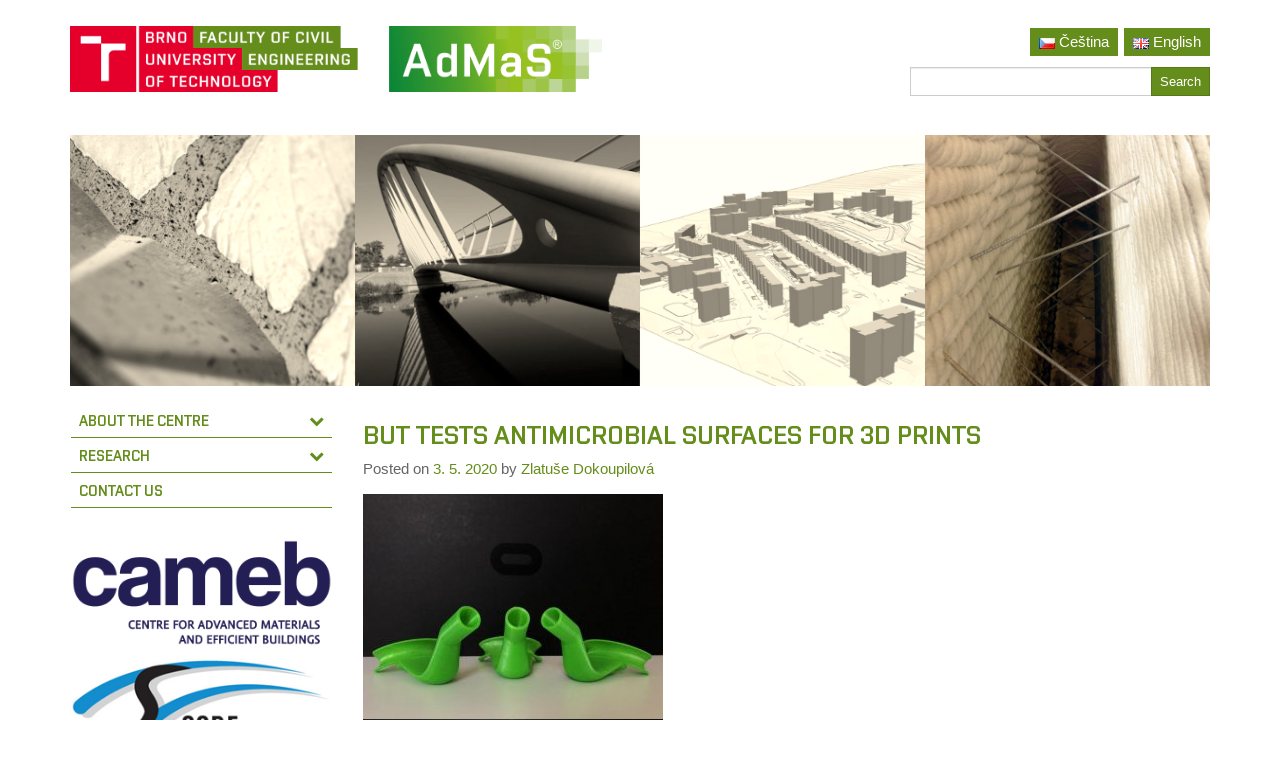

--- FILE ---
content_type: text/html; charset=UTF-8
request_url: https://admas.eu/en/but-tests-antimicrobial-surfaces-for-3d-prints/
body_size: 14133
content:
<!DOCTYPE html>
<!--[if lt IE 7]>  <html class="no-js lt-ie9 lt-ie8 lt-ie7" lang="en-GB"> <![endif]-->
<!--[if IE 7]>     <html class="no-js lt-ie9 lt-ie8" lang="en-GB"> <![endif]-->
<!--[if IE 8]>     <html class="no-js lt-ie9" lang="en-GB"> <![endif]-->
<!--[if gt IE 8]><!--> <html class="no-js" lang="en-GB"> <!--<![endif]-->
	<head>
		<meta charset="UTF-8">
		<meta http-equiv="X-UA-Compatible" content="IE=edge,chrome=1">
		<title>BUT TESTS ANTIMICROBIAL SURFACES FOR 3D PRINTS | AdMaS</title>
		<meta name="viewport" content="width=device-width">
		<link rel="profile" href="http://gmpg.org/xfn/11">
		<link rel="pingback" href="https://admas.eu/xmlrpc.php">
		
		<!--wordpress head-->
		<title>BUT TESTS ANTIMICROBIAL SURFACES FOR 3D PRINTS | AdMaS</title>
<meta name='robots' content='max-image-preview:large' />
<link rel="alternate" href="https://admas.eu/vut-testuje-antimikrobialni-povrchy-pro-3d-vytisky/" hreflang="cs" />
<link rel="alternate" href="https://admas.eu/en/but-tests-antimicrobial-surfaces-for-3d-prints/" hreflang="en" />
<link rel="alternate" type="application/rss+xml" title="AdMaS &raquo; Feed" href="https://admas.eu/en/feed/" />
<link rel="alternate" type="application/rss+xml" title="AdMaS &raquo; Comments Feed" href="https://admas.eu/en/comments/feed/" />
<link rel="alternate" title="oEmbed (JSON)" type="application/json+oembed" href="https://admas.eu/wp-json/oembed/1.0/embed?url=https%3A%2F%2Fadmas.eu%2Fen%2Fbut-tests-antimicrobial-surfaces-for-3d-prints%2F&#038;lang=en" />
<link rel="alternate" title="oEmbed (XML)" type="text/xml+oembed" href="https://admas.eu/wp-json/oembed/1.0/embed?url=https%3A%2F%2Fadmas.eu%2Fen%2Fbut-tests-antimicrobial-surfaces-for-3d-prints%2F&#038;format=xml&#038;lang=en" />
<style id='wp-img-auto-sizes-contain-inline-css' type='text/css'>
img:is([sizes=auto i],[sizes^="auto," i]){contain-intrinsic-size:3000px 1500px}
/*# sourceURL=wp-img-auto-sizes-contain-inline-css */
</style>
<style id='wp-emoji-styles-inline-css' type='text/css'>

	img.wp-smiley, img.emoji {
		display: inline !important;
		border: none !important;
		box-shadow: none !important;
		height: 1em !important;
		width: 1em !important;
		margin: 0 0.07em !important;
		vertical-align: -0.1em !important;
		background: none !important;
		padding: 0 !important;
	}
/*# sourceURL=wp-emoji-styles-inline-css */
</style>
<style id='wp-block-library-inline-css' type='text/css'>
:root{--wp-block-synced-color:#7a00df;--wp-block-synced-color--rgb:122,0,223;--wp-bound-block-color:var(--wp-block-synced-color);--wp-editor-canvas-background:#ddd;--wp-admin-theme-color:#007cba;--wp-admin-theme-color--rgb:0,124,186;--wp-admin-theme-color-darker-10:#006ba1;--wp-admin-theme-color-darker-10--rgb:0,107,160.5;--wp-admin-theme-color-darker-20:#005a87;--wp-admin-theme-color-darker-20--rgb:0,90,135;--wp-admin-border-width-focus:2px}@media (min-resolution:192dpi){:root{--wp-admin-border-width-focus:1.5px}}.wp-element-button{cursor:pointer}:root .has-very-light-gray-background-color{background-color:#eee}:root .has-very-dark-gray-background-color{background-color:#313131}:root .has-very-light-gray-color{color:#eee}:root .has-very-dark-gray-color{color:#313131}:root .has-vivid-green-cyan-to-vivid-cyan-blue-gradient-background{background:linear-gradient(135deg,#00d084,#0693e3)}:root .has-purple-crush-gradient-background{background:linear-gradient(135deg,#34e2e4,#4721fb 50%,#ab1dfe)}:root .has-hazy-dawn-gradient-background{background:linear-gradient(135deg,#faaca8,#dad0ec)}:root .has-subdued-olive-gradient-background{background:linear-gradient(135deg,#fafae1,#67a671)}:root .has-atomic-cream-gradient-background{background:linear-gradient(135deg,#fdd79a,#004a59)}:root .has-nightshade-gradient-background{background:linear-gradient(135deg,#330968,#31cdcf)}:root .has-midnight-gradient-background{background:linear-gradient(135deg,#020381,#2874fc)}:root{--wp--preset--font-size--normal:16px;--wp--preset--font-size--huge:42px}.has-regular-font-size{font-size:1em}.has-larger-font-size{font-size:2.625em}.has-normal-font-size{font-size:var(--wp--preset--font-size--normal)}.has-huge-font-size{font-size:var(--wp--preset--font-size--huge)}.has-text-align-center{text-align:center}.has-text-align-left{text-align:left}.has-text-align-right{text-align:right}.has-fit-text{white-space:nowrap!important}#end-resizable-editor-section{display:none}.aligncenter{clear:both}.items-justified-left{justify-content:flex-start}.items-justified-center{justify-content:center}.items-justified-right{justify-content:flex-end}.items-justified-space-between{justify-content:space-between}.screen-reader-text{border:0;clip-path:inset(50%);height:1px;margin:-1px;overflow:hidden;padding:0;position:absolute;width:1px;word-wrap:normal!important}.screen-reader-text:focus{background-color:#ddd;clip-path:none;color:#444;display:block;font-size:1em;height:auto;left:5px;line-height:normal;padding:15px 23px 14px;text-decoration:none;top:5px;width:auto;z-index:100000}html :where(.has-border-color){border-style:solid}html :where([style*=border-top-color]){border-top-style:solid}html :where([style*=border-right-color]){border-right-style:solid}html :where([style*=border-bottom-color]){border-bottom-style:solid}html :where([style*=border-left-color]){border-left-style:solid}html :where([style*=border-width]){border-style:solid}html :where([style*=border-top-width]){border-top-style:solid}html :where([style*=border-right-width]){border-right-style:solid}html :where([style*=border-bottom-width]){border-bottom-style:solid}html :where([style*=border-left-width]){border-left-style:solid}html :where(img[class*=wp-image-]){height:auto;max-width:100%}:where(figure){margin:0 0 1em}html :where(.is-position-sticky){--wp-admin--admin-bar--position-offset:var(--wp-admin--admin-bar--height,0px)}@media screen and (max-width:600px){html :where(.is-position-sticky){--wp-admin--admin-bar--position-offset:0px}}

/*# sourceURL=wp-block-library-inline-css */
</style><style id='global-styles-inline-css' type='text/css'>
:root{--wp--preset--aspect-ratio--square: 1;--wp--preset--aspect-ratio--4-3: 4/3;--wp--preset--aspect-ratio--3-4: 3/4;--wp--preset--aspect-ratio--3-2: 3/2;--wp--preset--aspect-ratio--2-3: 2/3;--wp--preset--aspect-ratio--16-9: 16/9;--wp--preset--aspect-ratio--9-16: 9/16;--wp--preset--color--black: #000000;--wp--preset--color--cyan-bluish-gray: #abb8c3;--wp--preset--color--white: #ffffff;--wp--preset--color--pale-pink: #f78da7;--wp--preset--color--vivid-red: #cf2e2e;--wp--preset--color--luminous-vivid-orange: #ff6900;--wp--preset--color--luminous-vivid-amber: #fcb900;--wp--preset--color--light-green-cyan: #7bdcb5;--wp--preset--color--vivid-green-cyan: #00d084;--wp--preset--color--pale-cyan-blue: #8ed1fc;--wp--preset--color--vivid-cyan-blue: #0693e3;--wp--preset--color--vivid-purple: #9b51e0;--wp--preset--gradient--vivid-cyan-blue-to-vivid-purple: linear-gradient(135deg,rgb(6,147,227) 0%,rgb(155,81,224) 100%);--wp--preset--gradient--light-green-cyan-to-vivid-green-cyan: linear-gradient(135deg,rgb(122,220,180) 0%,rgb(0,208,130) 100%);--wp--preset--gradient--luminous-vivid-amber-to-luminous-vivid-orange: linear-gradient(135deg,rgb(252,185,0) 0%,rgb(255,105,0) 100%);--wp--preset--gradient--luminous-vivid-orange-to-vivid-red: linear-gradient(135deg,rgb(255,105,0) 0%,rgb(207,46,46) 100%);--wp--preset--gradient--very-light-gray-to-cyan-bluish-gray: linear-gradient(135deg,rgb(238,238,238) 0%,rgb(169,184,195) 100%);--wp--preset--gradient--cool-to-warm-spectrum: linear-gradient(135deg,rgb(74,234,220) 0%,rgb(151,120,209) 20%,rgb(207,42,186) 40%,rgb(238,44,130) 60%,rgb(251,105,98) 80%,rgb(254,248,76) 100%);--wp--preset--gradient--blush-light-purple: linear-gradient(135deg,rgb(255,206,236) 0%,rgb(152,150,240) 100%);--wp--preset--gradient--blush-bordeaux: linear-gradient(135deg,rgb(254,205,165) 0%,rgb(254,45,45) 50%,rgb(107,0,62) 100%);--wp--preset--gradient--luminous-dusk: linear-gradient(135deg,rgb(255,203,112) 0%,rgb(199,81,192) 50%,rgb(65,88,208) 100%);--wp--preset--gradient--pale-ocean: linear-gradient(135deg,rgb(255,245,203) 0%,rgb(182,227,212) 50%,rgb(51,167,181) 100%);--wp--preset--gradient--electric-grass: linear-gradient(135deg,rgb(202,248,128) 0%,rgb(113,206,126) 100%);--wp--preset--gradient--midnight: linear-gradient(135deg,rgb(2,3,129) 0%,rgb(40,116,252) 100%);--wp--preset--font-size--small: 13px;--wp--preset--font-size--medium: 20px;--wp--preset--font-size--large: 36px;--wp--preset--font-size--x-large: 42px;--wp--preset--spacing--20: 0.44rem;--wp--preset--spacing--30: 0.67rem;--wp--preset--spacing--40: 1rem;--wp--preset--spacing--50: 1.5rem;--wp--preset--spacing--60: 2.25rem;--wp--preset--spacing--70: 3.38rem;--wp--preset--spacing--80: 5.06rem;--wp--preset--shadow--natural: 6px 6px 9px rgba(0, 0, 0, 0.2);--wp--preset--shadow--deep: 12px 12px 50px rgba(0, 0, 0, 0.4);--wp--preset--shadow--sharp: 6px 6px 0px rgba(0, 0, 0, 0.2);--wp--preset--shadow--outlined: 6px 6px 0px -3px rgb(255, 255, 255), 6px 6px rgb(0, 0, 0);--wp--preset--shadow--crisp: 6px 6px 0px rgb(0, 0, 0);}:where(.is-layout-flex){gap: 0.5em;}:where(.is-layout-grid){gap: 0.5em;}body .is-layout-flex{display: flex;}.is-layout-flex{flex-wrap: wrap;align-items: center;}.is-layout-flex > :is(*, div){margin: 0;}body .is-layout-grid{display: grid;}.is-layout-grid > :is(*, div){margin: 0;}:where(.wp-block-columns.is-layout-flex){gap: 2em;}:where(.wp-block-columns.is-layout-grid){gap: 2em;}:where(.wp-block-post-template.is-layout-flex){gap: 1.25em;}:where(.wp-block-post-template.is-layout-grid){gap: 1.25em;}.has-black-color{color: var(--wp--preset--color--black) !important;}.has-cyan-bluish-gray-color{color: var(--wp--preset--color--cyan-bluish-gray) !important;}.has-white-color{color: var(--wp--preset--color--white) !important;}.has-pale-pink-color{color: var(--wp--preset--color--pale-pink) !important;}.has-vivid-red-color{color: var(--wp--preset--color--vivid-red) !important;}.has-luminous-vivid-orange-color{color: var(--wp--preset--color--luminous-vivid-orange) !important;}.has-luminous-vivid-amber-color{color: var(--wp--preset--color--luminous-vivid-amber) !important;}.has-light-green-cyan-color{color: var(--wp--preset--color--light-green-cyan) !important;}.has-vivid-green-cyan-color{color: var(--wp--preset--color--vivid-green-cyan) !important;}.has-pale-cyan-blue-color{color: var(--wp--preset--color--pale-cyan-blue) !important;}.has-vivid-cyan-blue-color{color: var(--wp--preset--color--vivid-cyan-blue) !important;}.has-vivid-purple-color{color: var(--wp--preset--color--vivid-purple) !important;}.has-black-background-color{background-color: var(--wp--preset--color--black) !important;}.has-cyan-bluish-gray-background-color{background-color: var(--wp--preset--color--cyan-bluish-gray) !important;}.has-white-background-color{background-color: var(--wp--preset--color--white) !important;}.has-pale-pink-background-color{background-color: var(--wp--preset--color--pale-pink) !important;}.has-vivid-red-background-color{background-color: var(--wp--preset--color--vivid-red) !important;}.has-luminous-vivid-orange-background-color{background-color: var(--wp--preset--color--luminous-vivid-orange) !important;}.has-luminous-vivid-amber-background-color{background-color: var(--wp--preset--color--luminous-vivid-amber) !important;}.has-light-green-cyan-background-color{background-color: var(--wp--preset--color--light-green-cyan) !important;}.has-vivid-green-cyan-background-color{background-color: var(--wp--preset--color--vivid-green-cyan) !important;}.has-pale-cyan-blue-background-color{background-color: var(--wp--preset--color--pale-cyan-blue) !important;}.has-vivid-cyan-blue-background-color{background-color: var(--wp--preset--color--vivid-cyan-blue) !important;}.has-vivid-purple-background-color{background-color: var(--wp--preset--color--vivid-purple) !important;}.has-black-border-color{border-color: var(--wp--preset--color--black) !important;}.has-cyan-bluish-gray-border-color{border-color: var(--wp--preset--color--cyan-bluish-gray) !important;}.has-white-border-color{border-color: var(--wp--preset--color--white) !important;}.has-pale-pink-border-color{border-color: var(--wp--preset--color--pale-pink) !important;}.has-vivid-red-border-color{border-color: var(--wp--preset--color--vivid-red) !important;}.has-luminous-vivid-orange-border-color{border-color: var(--wp--preset--color--luminous-vivid-orange) !important;}.has-luminous-vivid-amber-border-color{border-color: var(--wp--preset--color--luminous-vivid-amber) !important;}.has-light-green-cyan-border-color{border-color: var(--wp--preset--color--light-green-cyan) !important;}.has-vivid-green-cyan-border-color{border-color: var(--wp--preset--color--vivid-green-cyan) !important;}.has-pale-cyan-blue-border-color{border-color: var(--wp--preset--color--pale-cyan-blue) !important;}.has-vivid-cyan-blue-border-color{border-color: var(--wp--preset--color--vivid-cyan-blue) !important;}.has-vivid-purple-border-color{border-color: var(--wp--preset--color--vivid-purple) !important;}.has-vivid-cyan-blue-to-vivid-purple-gradient-background{background: var(--wp--preset--gradient--vivid-cyan-blue-to-vivid-purple) !important;}.has-light-green-cyan-to-vivid-green-cyan-gradient-background{background: var(--wp--preset--gradient--light-green-cyan-to-vivid-green-cyan) !important;}.has-luminous-vivid-amber-to-luminous-vivid-orange-gradient-background{background: var(--wp--preset--gradient--luminous-vivid-amber-to-luminous-vivid-orange) !important;}.has-luminous-vivid-orange-to-vivid-red-gradient-background{background: var(--wp--preset--gradient--luminous-vivid-orange-to-vivid-red) !important;}.has-very-light-gray-to-cyan-bluish-gray-gradient-background{background: var(--wp--preset--gradient--very-light-gray-to-cyan-bluish-gray) !important;}.has-cool-to-warm-spectrum-gradient-background{background: var(--wp--preset--gradient--cool-to-warm-spectrum) !important;}.has-blush-light-purple-gradient-background{background: var(--wp--preset--gradient--blush-light-purple) !important;}.has-blush-bordeaux-gradient-background{background: var(--wp--preset--gradient--blush-bordeaux) !important;}.has-luminous-dusk-gradient-background{background: var(--wp--preset--gradient--luminous-dusk) !important;}.has-pale-ocean-gradient-background{background: var(--wp--preset--gradient--pale-ocean) !important;}.has-electric-grass-gradient-background{background: var(--wp--preset--gradient--electric-grass) !important;}.has-midnight-gradient-background{background: var(--wp--preset--gradient--midnight) !important;}.has-small-font-size{font-size: var(--wp--preset--font-size--small) !important;}.has-medium-font-size{font-size: var(--wp--preset--font-size--medium) !important;}.has-large-font-size{font-size: var(--wp--preset--font-size--large) !important;}.has-x-large-font-size{font-size: var(--wp--preset--font-size--x-large) !important;}
/*# sourceURL=global-styles-inline-css */
</style>

<style id='classic-theme-styles-inline-css' type='text/css'>
/*! This file is auto-generated */
.wp-block-button__link{color:#fff;background-color:#32373c;border-radius:9999px;box-shadow:none;text-decoration:none;padding:calc(.667em + 2px) calc(1.333em + 2px);font-size:1.125em}.wp-block-file__button{background:#32373c;color:#fff;text-decoration:none}
/*# sourceURL=/wp-includes/css/classic-themes.min.css */
</style>
<link rel='stylesheet' id='main-style-parent-css' href='https://admas.eu/wp-content/themes/bootstrap-basic/style.css?ver=6.9' type='text/css' media='all' />
<link rel='stylesheet' id='bootstrap-style-css' href='https://admas.eu/wp-content/themes/bootstrap-basic-adm/css/bootstrap.css?ver=6.9' type='text/css' media='all' />
<link rel='stylesheet' id='main-style-css' href='https://admas.eu/wp-content/themes/bootstrap-basic-adm/css/main.css?ver=6.9' type='text/css' media='all' />
<link rel='stylesheet' id='main-style-flexvideo-css' href='https://admas.eu/wp-content/themes/bootstrap-basic/css/flexvideo.css?ver=6.9' type='text/css' media='all' />
<link rel='stylesheet' id='fontawesome-style-css' href='https://admas.eu/wp-content/themes/bootstrap-basic/css/font-awesome.min.css?ver=4.7.0' type='text/css' media='all' />
<link rel='stylesheet' id='bootstrap-basic-style-css' href='https://admas.eu/wp-content/themes/bootstrap-basic-adm/style.css?ver=0.2.ADM' type='text/css' media='all' />
<link rel="https://api.w.org/" href="https://admas.eu/wp-json/" /><link rel="alternate" title="JSON" type="application/json" href="https://admas.eu/wp-json/wp/v2/posts/1271" /><link rel="EditURI" type="application/rsd+xml" title="RSD" href="https://admas.eu/xmlrpc.php?rsd" />
<meta name="generator" content="WordPress 6.9" />
<link rel="canonical" href="https://admas.eu/en/but-tests-antimicrobial-surfaces-for-3d-prints/" />
<link rel='shortlink' href='https://admas.eu/?p=1271' />
<script type="text/javascript">//<![CDATA[
  function external_links_in_new_windows_loop() {
    if (!document.links) {
      document.links = document.getElementsByTagName('a');
    }
    var change_link = false;
    var force = '';
    var ignore = '';

    for (var t=0; t<document.links.length; t++) {
      var all_links = document.links[t];
      change_link = false;
      
      if(document.links[t].hasAttribute('onClick') == false) {
        // forced if the address starts with http (or also https), but does not link to the current domain
        if(all_links.href.search(/^http/) != -1 && all_links.href.search('admas.eu') == -1 && all_links.href.search(/^#/) == -1) {
          // console.log('Changed ' + all_links.href);
          change_link = true;
        }
          
        if(force != '' && all_links.href.search(force) != -1) {
          // forced
          // console.log('force ' + all_links.href);
          change_link = true;
        }
        
        if(ignore != '' && all_links.href.search(ignore) != -1) {
          // console.log('ignore ' + all_links.href);
          // ignored
          change_link = false;
        }

        if(change_link == true) {
          // console.log('Changed ' + all_links.href);
          document.links[t].setAttribute('onClick', 'javascript:window.open(\'' + all_links.href.replace(/'/g, '') + '\', \'_blank\', \'noopener\'); return false;');
          document.links[t].removeAttribute('target');
        }
      }
    }
  }
  
  // Load
  function external_links_in_new_windows_load(func)
  {  
    var oldonload = window.onload;
    if (typeof window.onload != 'function'){
      window.onload = func;
    } else {
      window.onload = function(){
        oldonload();
        func();
      }
    }
  }

  external_links_in_new_windows_load(external_links_in_new_windows_loop);
  //]]></script>

<link rel="icon" href="https://admas.eu/wp-content/uploads/sites/14/2018/02/cropped-favion-32x32.png" sizes="32x32" />
<link rel="icon" href="https://admas.eu/wp-content/uploads/sites/14/2018/02/cropped-favion-192x192.png" sizes="192x192" />
<link rel="apple-touch-icon" href="https://admas.eu/wp-content/uploads/sites/14/2018/02/cropped-favion-180x180.png" />
<meta name="msapplication-TileImage" content="https://admas.eu/wp-content/uploads/sites/14/2018/02/cropped-favion-270x270.png" />
	</head>
	<body class="wp-singular post-template-default single single-post postid-1271 single-format-standard wp-embed-responsive wp-theme-bootstrap-basic wp-child-theme-bootstrap-basic-adm">
		<!--[if lt IE 8]>
			<p class="chromeframe">You are using an <strong>outdated</strong> browser. Please <a href="http://browsehappy.com/">upgrade your browser</a> or <a href="http://www.google.com/chromeframe/?redirect=true">activate Google Chrome Frame</a> to improve your experience.</p>
		<![endif]-->
		
		<div class="container page-container">
			 
			<header role="banner">
				<div class="row row-with-vspace site-branding">
					<div class="col-sm-5 col-md-6 site-title">
						<h1 class="site-title-heading">
							<a href="https://www.fce.vutbr.cz/en/" title=""><img class="img fast" src="/wp-content/uploads/sites/14/2023/02/logo_FAST_EN.png" alt="FAST logo"/></a>
							<a href="https://admas.eu/en/" title="AdMaS" rel="home"><img class="img adm" src="/wp-content/uploads/sites/14/2023/02/logo_ADM.png" alt="AdMaS logo"/></a>
						</h1>
					</div>
					<div class="col-sm-7 col-md-6 page-header-top-right">
						<div class="sr-only">
							<a href="#content" title="Skip to content">Skip to content</a>
						</div>
						 
						<div class="pull-right">
							<div id="nav_menu-3" class="widget widget_nav_menu"><div class="menu-menu-vpravo-nahore-container"><ul id="menu-menu-vpravo-nahore" class="menu"><li id="menu-item-31-cs" class="lang-item lang-item-2 lang-item-cs lang-item-first menu-item menu-item-type-custom menu-item-object-custom menu-item-31-cs"><a href="https://admas.eu/vut-testuje-antimikrobialni-povrchy-pro-3d-vytisky/" hreflang="cs-CZ" lang="cs-CZ"><img src="[data-uri]" alt="" width="16" height="11" style="width: 16px; height: 11px;" /><span style="margin-left:0.3em;">Čeština</span></a></li>
<li id="menu-item-31-en" class="lang-item lang-item-7 lang-item-en current-lang menu-item menu-item-type-custom menu-item-object-custom menu-item-31-en"><a href="https://admas.eu/en/but-tests-antimicrobial-surfaces-for-3d-prints/" hreflang="en-GB" lang="en-GB"><img src="[data-uri]" alt="" width="16" height="11" style="width: 16px; height: 11px;" /><span style="margin-left:0.3em;">English</span></a></li>
</ul></div></div><div id="search-2" class="widget widget_search"><form role="search" method="get" class="search-form form pull-right" action="https://admas.eu/en/">
	<label for="form-search-input" class="sr-only">Search for</label>
	<div class="input-group input-group-sm">
		<input type="search" id="form-search-input" class="form-control" value="" name="s" title="Search for:">
		<span class="input-group-btn">
			<button type="submit" class="btn btn-primary">Search</button>
		</span>
	</div>
</form></div> 
						</div>
						<div class="clearfix"></div>
						 
					</div>
				</div>
				        <div id="cptbc_275" class="carousel slide"  data-interval="5000">

            
            <div class="carousel-inner">
            
                <div class="item active" id="cptbc-item-1831" >
                    <img width="1200" height="265" src="https://admas.eu/wp-content/uploads/sites/14/2023/02/carousel-new.png" class="attachment-full size-full wp-post-image" alt="" decoding="async" srcset="https://admas.eu/wp-content/uploads/sites/14/2023/02/carousel-new.png 1200w, https://admas.eu/wp-content/uploads/sites/14/2023/02/carousel-new-300x66.png 300w, https://admas.eu/wp-content/uploads/sites/14/2023/02/carousel-new-1024x226.png 1024w, https://admas.eu/wp-content/uploads/sites/14/2023/02/carousel-new-768x170.png 768w" sizes="(max-width: 1200px) 100vw, 1200px" />                </div>
                        </div>

            
        </div>

                <script type="text/javascript">
            window.addEventListener('DOMContentLoaded', function(){
                jQuery('#cptbc_275').carousel({ interval: 5000 });
            });
        </script>
        			</header>
			
			
			<div id="content" class="row row-with-vspace site-content"> 
				<div class="col-md-3" id="sidebar-left">
					<nav class="navbar" role="navigation">
						<div class="navbar-header">
							<button type="button" class="navbar-toggle" data-toggle="collapse" data-target=".navbar-collapse">
								<span class="sr-only">Toggle navigation</span>
								<span class="icon-bar"></span>
								<span class="icon-bar"></span>
								<span class="icon-bar"></span>
							</button>
						</div>
						<div class="collapse navbar-collapse">
							<div id="v-main-menu" class="menu-hlavni-menu-en-container"><ul id="menu-hlavni-menu-en" class="menu"><li id="menu-item-65" class="menu-item-65 dropdown"><a href="https://admas.eu/en/" class="pageLink">About the Centre</a><a href="javascript:;" class="submenuOpen" data-toggle="collapse" data-target="#sub-menu-item-65"><i class="fa fa-chevron-down"></i></a><ul id="sub-menu-item-65" class="sub-menu collapse">	<li id="menu-item-216" class="menu-item-216"><a href="https://admas.eu/en/basic-information/" class="pageLink">Basic information</a></li>
	<li id="menu-item-370" class="menu-item-370"><a href="https://admas.eu/en/management-of-the-center/" class="pageLink">Management of the center</a></li>
	<li id="menu-item-221" class="menu-item-221"><a href="https://admas.eu/en/downloads/" class="pageLink">Downloads</a></li>
</ul>
</li>
<li id="menu-item-225" class="menu-item-225 dropdown"><a href="https://admas.eu/en/research/" class="pageLink">Research</a><a href="javascript:;" class="submenuOpen" data-toggle="collapse" data-target="#sub-menu-item-225"><i class="fa fa-chevron-down"></i></a><ul id="sub-menu-item-225" class="sub-menu collapse">	<li id="menu-item-1172" class="menu-item-1172"><a href="https://admas.eu/en/advanced-building-materials/" class="pageLink">Advanced Building Materials</a></li>
	<li id="menu-item-1174" class="menu-item-1174"><a href="https://admas.eu/en/advanced-building-structures-and-transport-constructions/" class="pageLink">Advanced Building Structures and Transport Constructions</a></li>
	<li id="menu-item-1175" class="menu-item-1175"><a href="https://admas.eu/en/economics-and-environment/" class="pageLink">Economics and Environment</a></li>
	<li id="menu-item-1838" class="menu-item-1838"><a href="https://admas.eu/en/research/the-robotics-and-3d-printing-laboratory/" class="pageLink">The Robotics and 3D Printing Laboratory</a></li>
</ul>
</li>
<li id="menu-item-294" class="menu-item-294"><a href="https://admas.eu/en/contact/" class="pageLink">Contact Us</a></li>
</ul></div>						</div>
					</nav>
					<aside id="media_image-8" class="widget widget_media_image"><a href="https://www.cameb.cz/"><img width="300" height="125" src="https://admas.eu/wp-content/uploads/sites/14/2020/01/cameb-300x125.png" class="image wp-image-1127  attachment-medium size-medium" alt="" style="max-width: 100%; height: auto;" decoding="async" srcset="https://admas.eu/wp-content/uploads/sites/14/2020/01/cameb-300x125.png 300w, https://admas.eu/wp-content/uploads/sites/14/2020/01/cameb.png 600w" sizes="(max-width: 300px) 100vw, 300px" /></a></aside><aside id="media_image-5" class="widget widget_media_image"><a href="/mezinarodni-projekt-h2020-switch-and-crossing-optimal-design-and-evaluation-ve-skupine-kds/"><img width="283" height="121" src="https://admas.eu/wp-content/uploads/sites/14/2018/05/logo.png" class="image wp-image-373  attachment-full size-full" alt="" style="max-width: 100%; height: auto;" decoding="async" /></a></aside><aside id="media_image-10" class="widget widget_media_image"><a href="https://admas.eu/hygienizace-kalu-pro-mensi-zdroje-znecisteni/"><img width="300" height="164" src="https://admas.eu/wp-content/uploads/sites/14/2022/07/kaloman-300x164.png" class="image wp-image-1658  attachment-medium size-medium" alt="" style="max-width: 100%; height: auto;" decoding="async" srcset="https://admas.eu/wp-content/uploads/sites/14/2022/07/kaloman-300x164.png 300w, https://admas.eu/wp-content/uploads/sites/14/2022/07/kaloman-1024x561.png 1024w, https://admas.eu/wp-content/uploads/sites/14/2022/07/kaloman-768x421.png 768w, https://admas.eu/wp-content/uploads/sites/14/2022/07/kaloman-100x55.png 100w, https://admas.eu/wp-content/uploads/sites/14/2022/07/kaloman.png 1451w" sizes="(max-width: 300px) 100vw, 300px" /></a></aside><aside id="media_image-16" class="widget widget_media_image"><a href="https://www.circularwastewater.com"><img width="300" height="137" src="https://admas.eu/wp-content/uploads/sites/14/2022/09/logo-300x137.jpg" class="image wp-image-1696  attachment-medium size-medium" alt="" style="max-width: 100%; height: auto;" decoding="async" srcset="https://admas.eu/wp-content/uploads/sites/14/2022/09/logo-300x137.jpg 300w, https://admas.eu/wp-content/uploads/sites/14/2022/09/logo.jpg 607w" sizes="(max-width: 300px) 100vw, 300px" /></a></aside><aside id="media_image-14" class="widget widget_media_image"><a href="https://www.traceandtreat.eu/"><img width="300" height="118" src="https://admas.eu/wp-content/uploads/sites/14/2023/08/NG_SEFCZ-300x118.png" class="image wp-image-1997  attachment-medium size-medium" alt="" style="max-width: 100%; height: auto;" decoding="async" srcset="https://admas.eu/wp-content/uploads/sites/14/2023/08/NG_SEFCZ-300x118.png 300w, https://admas.eu/wp-content/uploads/sites/14/2023/08/NG_SEFCZ-1024x403.png 1024w, https://admas.eu/wp-content/uploads/sites/14/2023/08/NG_SEFCZ-768x302.png 768w, https://admas.eu/wp-content/uploads/sites/14/2023/08/NG_SEFCZ-1536x605.png 1536w, https://admas.eu/wp-content/uploads/sites/14/2023/08/NG_SEFCZ-2048x806.png 2048w" sizes="(max-width: 300px) 100vw, 300px" /></a></aside>				</div> 
				<div class="col-md-9 content-area" id="main-column">
					<main id="main" class="site-main" role="main">
						<article id="post-1271" class="post-1271 post type-post status-publish format-standard hentry category-news">
	<header class="entry-header">
		<h1 class="entry-title"><a href="https://admas.eu/en/but-tests-antimicrobial-surfaces-for-3d-prints/" rel="bookmark">BUT TESTS ANTIMICROBIAL SURFACES FOR 3D PRINTS</a></h1>

		 
		<div class="entry-meta">
			<span class="posted-on">Posted on <a href="https://admas.eu/en/but-tests-antimicrobial-surfaces-for-3d-prints/" title="14:15" rel="bookmark"><time class="entry-date published" datetime="2020-05-03T14:15:49+02:00">3. 5. 2020</time></a></span><span class="byline"> by <span class="author vcard"><a class="url fn n" href="https://admas.eu/en/author/zlatuse-dokoupilova/" title="View all posts by Zlatuše Dokoupilová">Zlatuše Dokoupilová</a></span></span> 
		</div><!-- .entry-meta -->
		 
	</header><!-- .entry-header -->

	
	 
	<div class="entry-content">
		<p><img decoding="async" class="alignnone size-medium wp-image-1268" src="https://admas.eu/wp-content/uploads/sites/14/2020/06/2-300x225.jpg" alt="" width="300" height="225" srcset="https://admas.eu/wp-content/uploads/sites/14/2020/06/2-300x225.jpg 300w, https://admas.eu/wp-content/uploads/sites/14/2020/06/2-768x576.jpg 768w, https://admas.eu/wp-content/uploads/sites/14/2020/06/2.jpg 800w" sizes="(max-width: 300px) 100vw, 300px" /> <img loading="lazy" decoding="async" class="alignnone size-medium wp-image-1267" src="https://admas.eu/wp-content/uploads/sites/14/2020/06/1-2-300x188.jpg" alt="" width="300" height="188" srcset="https://admas.eu/wp-content/uploads/sites/14/2020/06/1-2-300x188.jpg 300w, https://admas.eu/wp-content/uploads/sites/14/2020/06/1-2-768x482.jpg 768w, https://admas.eu/wp-content/uploads/sites/14/2020/06/1-2.jpg 800w" sizes="auto, (max-width: 300px) 100vw, 300px" /></p>
<p>&nbsp;</p>
<p>The current pandemic has brought together fans of 3D printing worldwide, who immediately responded to the demand for equipment, especially for healthcare professionals. However, the most commonly available 3D printing using FDM technology has its limitations, for example in terms of the possibility of disinfection. The solution could be a unique metal coating in this area, on which is working Assoc. Prof. Jan Podrouzek from the Faculty of Civil Engineering, BUT  in cooperation with the St. Anne&#8217;s  Hospital.</p>
<p>Currently, experts from the Faculty of Civil Engineering are testing the application of antimicrobial coatings on the outside of a face mask adapter made by 3D printing in the LAB machine at FME BUT and on door handles in cooperation with an industrial partner.</p>
<p>&#8220;Prints with the most available FDM or FFF technology are characterized by articulation and porosity, which is created by layering the material,&#8221; points out the specific properties of this type of 3D printing Jan Podrouzek. According to him, the technology is great at a time when it is necessary to respond quickly to specific requirements. It was then, he said, that coating technology could be used to improve the properties of the prints. Considered materials include, for example, oxides of copper, silver or alpaca. These technologies cost tens of millions, but the treatment of one component, for example, costs ten crowns due to the amount.</p>
<p>Some microorganisms can stay out of the host for a relatively long time (up to several days) and this is an important parameter when considering the rate of spread of the disease. From the point of view of spread control, therefore, apart from droplet transfer, the fundamental question of the ability of microorganisms to remain in a viable state on exposed surfaces is crucial. In the case of viruses, it is probably a matter of the interaction of material with proteins on the surface of the virus particle, but in general it is a question of controlling the surface roughness and the associated ability of microbes to survive and the effectiveness of disinfection. This is essential, for example, for the now mass-printed reductions in diving masks, which are mainly worn by paramedics, even for several hours a day. &#8220;These coatings can form a protective layer on objects that are exposed to direct, even accidental, contact with the human hand. Applying a thin protective layer cannot only reduce the risk of contamination and subsequent spread of microorganisms such as COVID-19, but also improve a number of useful properties in general, whether it is 3D printer prints or conventional injection molded plastics, &#8220;names the common use of coating Podrouzek, among others researcher of the AdMaS Center.</p>
<p>However, due to the possible toxicity of the materials used, it is necessary to carefully examine the possible negative effects on human health. In addition to the research of antimicrobial abilities, which will take place at the St. Anne&#8217;s Hospital, the samples will also be examined by experts in the laboratory of the Department of Physical Electronics at the Faculty of Science of Masaryk University under the leadership of Petr Vasina. There, they will focus on the durability of antimicrobial surfaces and will observe the extent to which the metal wears under mechanical and chemical stress, for example by disinfection in a hospital environment.</p>
 
		<div class="clearfix"></div>
		 
	</div><!-- .entry-content -->
	 

	
	<footer class="entry-meta">
		 
		<div class="entry-meta-category-tag">
			 
			<span class="cat-links">
				<span class="categories-icon glyphicon glyphicon-th-list" title="Posted in"></span> <a href="https://admas.eu/en/category/news/" rel="category tag">News</a> 
			</span>
			 

			 
		</div><!--.entry-meta-category-tag-->
		 

		<div class="entry-meta-comment-tools">
			 

			 
		</div><!--.entry-meta-comment-tools-->
	</footer><!-- .entry-meta -->
</article><!-- #post-## -->





 
					</main>
				</div>
  

			</div><!--.site-content-->
			
			
			<footer id="site-footer" role="contentinfo">
				<div id="footer-row" class="row site-footer">
					<div class="col-md-6 footer-left">
						<div id="text-3" class="widget widget_text">			<div class="textwidget"><p>©2023 AdMaS</p>
<p><a href="https://www.youtube.com/channel/UCJiY2793cHPyFQC8lltR_lQ"><img loading="lazy" decoding="async" class="alignnone size-full wp-image-95" src="/wp-content/uploads/sites/14/2018/02/admas-youtube-logo.png" alt="" width="49" height="20" /></a></p>
</div>
		</div> 
					</div>
					<div class="col-md-6 footer-right text-right">
						<div id="text-2" class="widget widget_text">			<div class="textwidget"><p>©2023 AdMaS</p>
<p><a href="https://www.youtube.com/channel/UCJiY2793cHPyFQC8lltR_lQ"><img loading="lazy" decoding="async" class="alignnone size-full wp-image-95" src="/wp-content/uploads/sites/14/2018/02/admas-youtube-logo.png" alt="" width="49" height="20" /></a></p>
</div>
		</div> 
					</div>
				</div>
			</footer>
		</div><!--.container page-container-->
		
		
		<!--wordpress footer-->
		<script type="speculationrules">
{"prefetch":[{"source":"document","where":{"and":[{"href_matches":"/*"},{"not":{"href_matches":["/wp-*.php","/wp-admin/*","/wp-content/uploads/sites/14/*","/wp-content/*","/wp-content/plugins/*","/wp-content/themes/bootstrap-basic-adm/*","/wp-content/themes/bootstrap-basic/*","/*\\?(.+)"]}},{"not":{"selector_matches":"a[rel~=\"nofollow\"]"}},{"not":{"selector_matches":".no-prefetch, .no-prefetch a"}}]},"eagerness":"conservative"}]}
</script>
<script type="text/javascript" src="https://admas.eu/wp-includes/js/jquery/jquery.min.js?ver=3.7.1" id="jquery-core-js"></script>
<script type="text/javascript" src="https://admas.eu/wp-includes/js/jquery/jquery-migrate.min.js?ver=3.4.1" id="jquery-migrate-js"></script>
<script type="text/javascript" src="https://admas.eu/wp-content/plugins/email-javascript-cloaker/js/email-js-cloak.js?ver=1.0" id="email-js-cloak-js"></script>
<script type="text/javascript" src="https://admas.eu/wp-content/themes/bootstrap-basic/js/vendor/modernizr.min.js?ver=3.6.0-20190314" id="modernizr-script-js"></script>
<script type="text/javascript" src="https://admas.eu/wp-content/themes/bootstrap-basic/js/vendor/bootstrap.min.js?ver=3.4.1" id="bootstrap-script-js"></script>
<script type="text/javascript" src="https://admas.eu/wp-content/themes/bootstrap-basic/js/main.js?ver=0.2.ADM" id="main-script-js"></script>
<script id="wp-emoji-settings" type="application/json">
{"baseUrl":"https://s.w.org/images/core/emoji/17.0.2/72x72/","ext":".png","svgUrl":"https://s.w.org/images/core/emoji/17.0.2/svg/","svgExt":".svg","source":{"concatemoji":"https://admas.eu/wp-includes/js/wp-emoji-release.min.js?ver=6.9"}}
</script>
<script type="module">
/* <![CDATA[ */
/*! This file is auto-generated */
const a=JSON.parse(document.getElementById("wp-emoji-settings").textContent),o=(window._wpemojiSettings=a,"wpEmojiSettingsSupports"),s=["flag","emoji"];function i(e){try{var t={supportTests:e,timestamp:(new Date).valueOf()};sessionStorage.setItem(o,JSON.stringify(t))}catch(e){}}function c(e,t,n){e.clearRect(0,0,e.canvas.width,e.canvas.height),e.fillText(t,0,0);t=new Uint32Array(e.getImageData(0,0,e.canvas.width,e.canvas.height).data);e.clearRect(0,0,e.canvas.width,e.canvas.height),e.fillText(n,0,0);const a=new Uint32Array(e.getImageData(0,0,e.canvas.width,e.canvas.height).data);return t.every((e,t)=>e===a[t])}function p(e,t){e.clearRect(0,0,e.canvas.width,e.canvas.height),e.fillText(t,0,0);var n=e.getImageData(16,16,1,1);for(let e=0;e<n.data.length;e++)if(0!==n.data[e])return!1;return!0}function u(e,t,n,a){switch(t){case"flag":return n(e,"\ud83c\udff3\ufe0f\u200d\u26a7\ufe0f","\ud83c\udff3\ufe0f\u200b\u26a7\ufe0f")?!1:!n(e,"\ud83c\udde8\ud83c\uddf6","\ud83c\udde8\u200b\ud83c\uddf6")&&!n(e,"\ud83c\udff4\udb40\udc67\udb40\udc62\udb40\udc65\udb40\udc6e\udb40\udc67\udb40\udc7f","\ud83c\udff4\u200b\udb40\udc67\u200b\udb40\udc62\u200b\udb40\udc65\u200b\udb40\udc6e\u200b\udb40\udc67\u200b\udb40\udc7f");case"emoji":return!a(e,"\ud83e\u1fac8")}return!1}function f(e,t,n,a){let r;const o=(r="undefined"!=typeof WorkerGlobalScope&&self instanceof WorkerGlobalScope?new OffscreenCanvas(300,150):document.createElement("canvas")).getContext("2d",{willReadFrequently:!0}),s=(o.textBaseline="top",o.font="600 32px Arial",{});return e.forEach(e=>{s[e]=t(o,e,n,a)}),s}function r(e){var t=document.createElement("script");t.src=e,t.defer=!0,document.head.appendChild(t)}a.supports={everything:!0,everythingExceptFlag:!0},new Promise(t=>{let n=function(){try{var e=JSON.parse(sessionStorage.getItem(o));if("object"==typeof e&&"number"==typeof e.timestamp&&(new Date).valueOf()<e.timestamp+604800&&"object"==typeof e.supportTests)return e.supportTests}catch(e){}return null}();if(!n){if("undefined"!=typeof Worker&&"undefined"!=typeof OffscreenCanvas&&"undefined"!=typeof URL&&URL.createObjectURL&&"undefined"!=typeof Blob)try{var e="postMessage("+f.toString()+"("+[JSON.stringify(s),u.toString(),c.toString(),p.toString()].join(",")+"));",a=new Blob([e],{type:"text/javascript"});const r=new Worker(URL.createObjectURL(a),{name:"wpTestEmojiSupports"});return void(r.onmessage=e=>{i(n=e.data),r.terminate(),t(n)})}catch(e){}i(n=f(s,u,c,p))}t(n)}).then(e=>{for(const n in e)a.supports[n]=e[n],a.supports.everything=a.supports.everything&&a.supports[n],"flag"!==n&&(a.supports.everythingExceptFlag=a.supports.everythingExceptFlag&&a.supports[n]);var t;a.supports.everythingExceptFlag=a.supports.everythingExceptFlag&&!a.supports.flag,a.supports.everything||((t=a.source||{}).concatemoji?r(t.concatemoji):t.wpemoji&&t.twemoji&&(r(t.twemoji),r(t.wpemoji)))});
//# sourceURL=https://admas.eu/wp-includes/js/wp-emoji-loader.min.js
/* ]]> */
</script>
 
	</body>
</html> 


--- FILE ---
content_type: text/css
request_url: https://admas.eu/wp-content/themes/bootstrap-basic-adm/style.css?ver=0.2.ADM
body_size: 1578
content:
/*
Theme Name: VUT AdMaS
Theme URI:
Description: Šablona centra AdMaS, šablona je založena Boostrap Basic autora Vee Winch http://okvee.net 
Author: Lukáš Chuchma
Author URI:
Template: bootstrap-basic
Version: 0.2.ADM
License: MIT
License URI: http://opensource.org/licenses/MIT
Tags: white, gray, light, one-column, two-columns, three-columns, left-sidebar, right-sidebar, custom-background, custom-menu, featured-images, front-page-post-form, post-formats, threaded-comments, translation-ready
Text Domain: bootstrap-basic-adm

This theme built with Twitter Bootstrap v.3. It is basic theme with basic style for build new theme with Bootstrap.
Original Author: Vee Winch http://okvee.net
*/
@font-face{ 
	font-family: 'Vafle VUT';
    src: url('fonts/vafle_vut_regular-wf.eot');
    src: url('fonts/vafle_vut_regular-wf.eot?#iefix') format('embedded-opentype'),
         url('fonts/vafle_vut_regular-wf.woff2') format('woff2'),
         url('fonts/vafle_vut_regular-wf.woff') format('woff'),
         url('fonts/vafle_vut_regular-wf.ttf') format('truetype'),
         url('fonts/vafle_vut_regular-wf.svg#vafle_vutregular') format('svg');
    font-weight: normal;
    font-style: normal;
}
h1,
h2,
h3,
h4,
h5,
h6,
.h1,
.h2,
.h3,
.h4,
.h5,
.h6 {
  text-transform:uppercase;
}
header .site-title-heading img{
	max-height: 1.7em;
	margin-bottom: .57em;
}
header .site-title-heading img.fast{
	padding-right: .57em;
}
header .widget_nav_menu ul{
	list-style-type:none;
	text-align:right;
}
header .widget_nav_menu ul li{
	display:inline-block;
	margin:0.1em 0 0.1em 0.1em;
	padding: 0.3em 0.6em;
	background-color:#658d1b;
}
header .widget_nav_menu ul li:hover, header .widget_nav_menu ul li:focus, header .widget_nav_menu ul li:active{
	background-color:#374d0f;
}
header .widget_nav_menu ul li a{
	color:#ffffff;
	text-decoration:none;
}
header{
	margin-top: 16px;
	margin-bottom: 16px;
}

header form.search-form{
	max-width:20em;
}

header div.carousel a, header div.carousel li{
	transition-duration: 0.5s;
	-webkit-transition-duration: 0.5s;
	transition-property: color, background-color, text-shadow,box-shadow, opacity;
	-webkit-transition-property: color, background-color, text-shadow,box-shadow, opacity;
}

.carousel-control{
	opacity:0.4;
	text-shadow:0 0 5px rgba(50,50,50,.9);
	width:8%;
	min-width: 30px;
}
.carousel-control:hover,
.carousel-control:focus {
	opacity:1;
	color: #ffffff;
	text-shadow:0 0 5px rgba(50,50,50,1);
}
.carousel-caption, .carousel-caption a{
	color: #ffffff;
	text-shadow:0 0 5px rgba(50,50,50,.9);
}
.carousel-indicators li, .carousel-indicators li.active{
	opacity:0.7;
	border:0;
	width:40px;
	height:7px;
	border-radius:0;
	background-color:#ffffff;
	margin:0;
	box-shadow:0 0 5px rgba(50,50,50,.5);
}
.carousel-indicators li.active{
	opacity:1;
	box-shadow:0 0 5px rgba(50,50,50,1);
}

div#v-main-menu ul{
	list-style-type:none;
}
div#v-main-menu ul li.active > a.pageLink{
	color: #656565;
}
div#v-main-menu ul li a.pageLink{
	display:block;
	width:100%;
	padding: 0.5em
}
div#v-main-menu ul li{
	position:relative;
}
div#v-main-menu ul li a.submenuOpen{
	position:absolute;
	top:0;
	right:0;
	padding: 0.5em;
}
div#v-main-menu ul.menu{
	padding-left:0;
}
div#v-main-menu ul.menu > li > a.pageLink{
	border-bottom:1px solid #658d1b;
	font-family:"Vafle VUT";
	text-transform:uppercase;
}
div#v-main-menu ul.sub-menu{
	padding-left:1em;
}
button.navbar-toggle span.icon-bar{
	background-color:#656565;
}
.navbar-collapse{
	padding-left:0;
	padding-right:0;
}

div.gallery dl.gallery-item{
	padding-right:5px;
}

footer#site-footer{
	margin-top:50px;
	background-color:#656565;
	color:#ffffff;
	padding: 20px 20px 50px;
}
footer#site-footer a{
	color:#cccccc;
	
}
footer#site-footer a:hover,footer#site-footer a:active,footer#site-footer a:focus{
	color:#999999;
}

header.page-header {
  margin-top:0;
}

article.post h1.entry-title {
  font-size: 26px;
}


@media (max-width: 620px) {
	.carousel-caption{
		bottom:15px;
		padding: 0 10px;
	}
	.carousel-caption p{
		display:none;
	}
	.carousel-indicators{
		bottom:5px;
		margin-bottom:0px;
	}
}